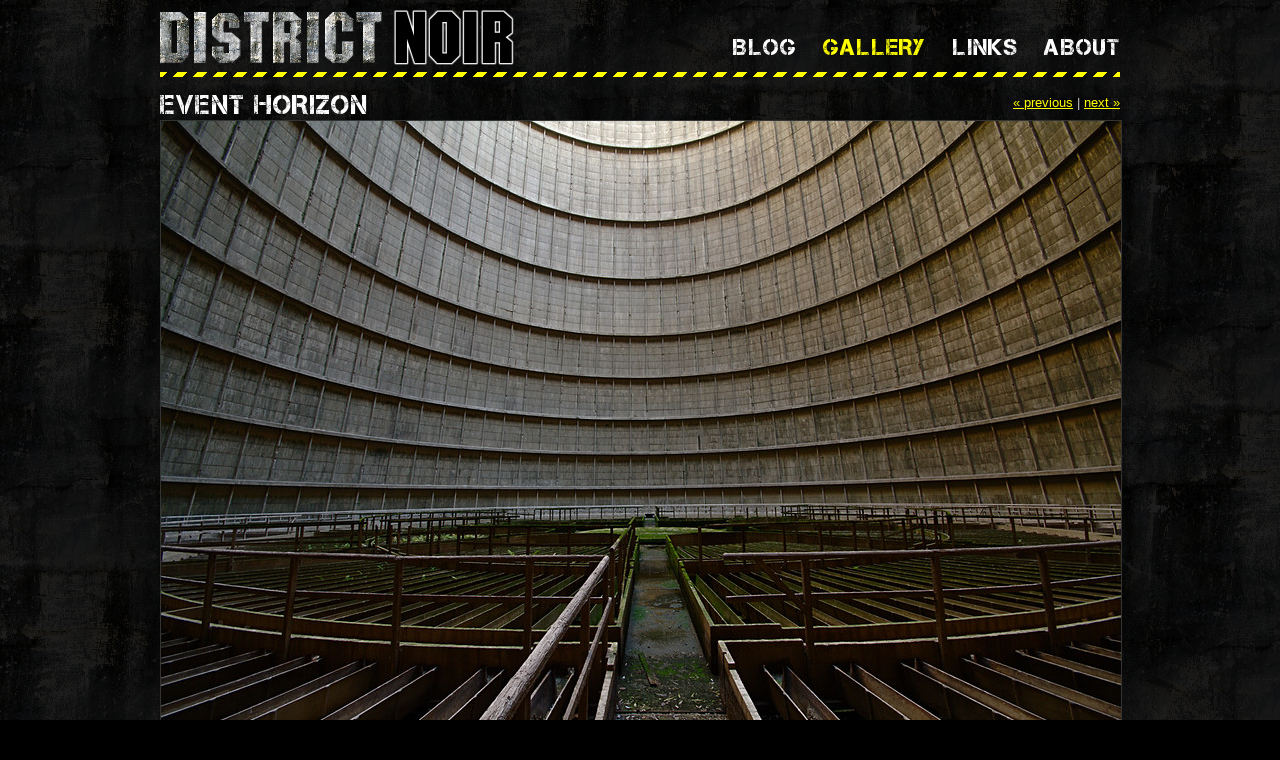

--- FILE ---
content_type: text/html; charset=UTF-8
request_url: https://districtnoir.com/gallery/intercom/event_horizon-499/
body_size: 1687
content:
<!DOCTYPE html PUBLIC "-//W3C//DTD XHTML 1.0 Strict//EN" "http://www.w3.org/TR/xhtml1/DTD/xhtml1-strict.dtd">
<html xmlns="http://www.w3.org/1999/xhtml" xml:lang="de-DE" lang="de-DE">

<!-- This is not a comment! -->

<head>
	<meta http-equiv="Content-Type" content="text/html; charset=UTF-8" />
	<meta http-equiv="Content-Language" content="en" />


	<link rel="icon" href="/favicon.ico" />
	<link rel="alternate" type="application/rss+xml" title="Comments for this Image" href="/gallery/intercom/event_horizon-499/comments.rss" />

	<style type="text/css">
		@import url('/style.css?rls20100227');
		@import url('/gallery/style.css?rls20100227');
	</style>


	<title>Event Horizon - Intercom - Gallery - District Noir</title>
</head>

<body>

	<div id="logo">
		<a href="/"></a>
	</div>

	<ul id="navigation">
		<li class="blog"><a href="/blog/"><span>Blog</span></a></li>
		<li class="gallery active"><a href="/gallery/"><span>Gallery</span></a></li>
		<li class="links"><a href="/links/"><span>Links</span></a></li>
		<li class="about"><a href="/about/"><span>About</span></a></li>
	</ul>

	<div class="top stripes"></div>

	<div id="msgcontainer">
	</div>
	<div class="main">
		<h1 class="grunge">Event Horizon<span class="overlay"></span></h1>
		<span class="prevnext">
			<a href="/gallery/intercom/hole_in_the_floor-504/" title="Hole in the Floor">&laquo; previous</a>

			|
			<a href="/gallery/intercom/curvature-497/" title="Curvature">next &raquo;</a>
		</span>
		<div class="image">
			<a href="///images.districtnoir.com/gallery/499-event_horizon.large.jpg" id="zoom" title="Click to Zoom!">
				<img src="///images.districtnoir.com/gallery/499-event_horizon.medium.jpg" alt="Event Horizon" class="interpolate" />
			</a>
		</div>
	</div>


	<div class="bottom">
		<div id="comments">
			<a name="comments"></a>


		</div>
	</div>


		<div id="set_description">
			<h1 class="imgreplace">Intercom </h1>
			<div class="description">
				The surroundings of a mothballed Powerstation somewhere in Belgium. The main building was not accessible so I climbed around a bit on the coal cranes and inside the cooling tower.<br />
<br />
More on the Blog: <a href="/blog/intercom_belgium-18/">Intercom Belgium</a>			</div>
		</div>


	<div id="sidebar">

		<h1 class="imgreplace all"><a href="/gallery/intercom/"><span>All Images:</span></a></h1>
		<ul class="browse">
			<li class="left">
				<a href="/gallery/intercom/beyond_the_river-503/" title="Beyond the River">
					<img src="///images.districtnoir.com/gallery/503-beyond_the_river.small.jpg" alt="Beyond the River" />
					<span class="overlay"></span>
				</a>
			</li>
			<li class="right">
				<a href="/gallery/intercom/steel_bridges-508/" title="Steel Bridges">
					<img src="///images.districtnoir.com/gallery/508-steel_bridges.small.jpg" alt="Steel Bridges" />
					<span class="overlay"></span>
				</a>
			</li>
			<li class="left">
				<a href="/gallery/intercom/into_the_arms_of_a_strange_errr-507/" title="Into the Arms of a Strange... errr">
					<img src="///images.districtnoir.com/gallery/507-into_the_arms_of_a_strange_errr.small.jpg" alt="Into the Arms of a Strange... errr" />
					<span class="overlay"></span>
				</a>
			</li>
			<li class="right">
				<a href="/gallery/intercom/com-505/" title="COM">
					<img src="///images.districtnoir.com/gallery/505-com.small.jpg" alt="COM" />
					<span class="overlay"></span>
				</a>
			</li>
			<li class="left">
				<a href="/gallery/intercom/underwear_transportation_belt-506/" title="Underwear Transportation Belt">
					<img src="///images.districtnoir.com/gallery/506-underwear_transportation_belt.small.jpg" alt="Underwear Transportation Belt" />
					<span class="overlay"></span>
				</a>
			</li>
			<li class="right">
				<a href="/gallery/intercom/hole_in_the_floor-504/" title="Hole in the Floor">
					<img src="///images.districtnoir.com/gallery/504-hole_in_the_floor.small.jpg" alt="Hole in the Floor" />
					<span class="overlay"></span>
				</a>
			</li>
			<li class="left current">
				<a href="/gallery/intercom/event_horizon-499/" title="Event Horizon">
					<img src="///images.districtnoir.com/gallery/499-event_horizon.small.jpg" alt="Event Horizon" />
					<span class="overlay"></span>
				</a>
			</li>
			<li class="right">
				<a href="/gallery/intercom/curvature-497/" title="Curvature">
					<img src="///images.districtnoir.com/gallery/497-curvature.small.jpg" alt="Curvature" />
					<span class="overlay"></span>
				</a>
			</li>
			<li class="left">
				<a href="/gallery/intercom/cool_self_portrait-509/" title="Cool Self Portrait">
					<img src="///images.districtnoir.com/gallery/509-cool_self_portrait.small.jpg" alt="Cool Self Portrait" />
					<span class="overlay"></span>
				</a>
			</li>
			<li class="right">
				<a href="/gallery/intercom/green_outlet-498/" title="Green Outlet">
					<img src="///images.districtnoir.com/gallery/498-green_outlet.small.jpg" alt="Green Outlet" />
					<span class="overlay"></span>
				</a>
			</li>
			<li class="left">
				<a href="/gallery/intercom/wooden_handrail-500/" title="Wooden Handrail">
					<img src="///images.districtnoir.com/gallery/500-wooden_handrail.small.jpg" alt="Wooden Handrail" />
					<span class="overlay"></span>
				</a>
			</li>
			<li class="right">
				<a href="/gallery/intercom/smile-501/" title="Smile!">
					<img src="///images.districtnoir.com/gallery/501-smile.small.jpg" alt="Smile!" />
					<span class="overlay"></span>
				</a>
			</li>
			<li class="left">
				<a href="/gallery/intercom/green_planks-502/" title="Green Planks">
					<img src="///images.districtnoir.com/gallery/502-green_planks.small.jpg" alt="Green Planks" />
					<span class="overlay"></span>
				</a>
			</li>
		</ul>
	</div>

	<script type="text/javascript" src="https://ajax.googleapis.com/ajax/libs/jquery/1.8.2/jquery.min.js"></script>
	<script type="text/javascript" src="/js/jquery.springbox.js"></script>
	<script type="text/javascript">
		$('#zoom').springbox({
			width: '1920',
			height:'1280',
			openedCallback: function() {
				jQuery.post('/stats/track', {"f":"gallery.image.zoom","ci":499,"ct":"Event Horizon"});
			}
		});
	</script>

	<div style="clear: both;"></div>
	<div class="bottom stripes"></div>

	<div id="footer">
		<p class="copyright">
			<span class="year">&copy; 2026</span>
		</p>
		<p class="runtime">Script Runtime: 0.0080 Seconds</p>
	</div>

	<script type="text/javascript">

	  var _gaq = _gaq || [];
	  _gaq.push(['_setAccount', 'UA-36814945-1']);
	  _gaq.push(['_trackPageview']);

	  (function() {
		var ga = document.createElement('script'); ga.type = 'text/javascript'; ga.async = true;
		ga.src = ('https:' == document.location.protocol ? 'https://ssl' : 'http://www') + '.google-analytics.com/ga.js';
		var s = document.getElementsByTagName('script')[0]; s.parentNode.insertBefore(ga, s);
	  })();

	</script>
	
</body>

</html>

--- FILE ---
content_type: application/javascript
request_url: https://districtnoir.com/js/jquery.springbox.js
body_size: 722
content:
(function($) {
	var sbConfig = {
		width: 0,
		height: 0,
		closedCallback: function(event) {},
		openedCallback: function(event) {},
		overlayColor: '#000',
		id: 'springboxOverlay',
		hash: '#large'
	};
	var sbMethods = {
		_calculateImageParameters: function(fullWidth, fullHeight) {
			var hPadding = 10;
			var vPadding = 5;
			var aspect = fullWidth / fullHeight;
			var winWidth = $(window).width() - (2 * hPadding);
			var winHeight = $(window).height() - (2 * vPadding);
			if (fullHeight > winHeight) {
				fullHeight = winHeight;
				fullWidth = fullHeight * aspect;
			}
			if (fullWidth > winWidth) {
				fullWidth = winWidth;
				fullHeight = fullWidth / aspect;
			}
			fullHeight = parseInt(fullHeight);
			fullWidth = parseInt(fullWidth);

			var left = parseInt(hPadding + Math.max(0, (winWidth - Math.max(fullWidth, 960)) / 2));
			var top = parseInt(vPadding + Math.max(0, (winHeight - fullHeight) / 2));

			return {
				left: left,
				top: top,
				width: fullWidth,
				height: fullHeight
			};
		},
		open: function(event) {
			event.preventDefault();
			$('body').append('<div id="' + sbConfig.id + '"></div>');
			var $srcImg = $(this).find('img');
			var $srcImgPos = $srcImg.offset();
			var $newImg = $srcImg.clone().css({
				position: 'absolute',
				top: $srcImgPos.top + parseInt($srcImg.css('border-top-width')),
				left: $srcImgPos.left + parseInt($srcImg.css('border-left-width')),
				width: $srcImg.width(),
				height: $srcImg.height()
			});

			$('body').css('overflow', 'hidden');
			var imgParams = sbMethods._calculateImageParameters(sbConfig.width, sbConfig.height);
			if (imgParams.width < $srcImg.width() || imgParams.height < $srcImg.height()) {
				$('body').css('overflow', '');
				return;
			}

			var $largeImg = $('<img />').attr('src', $(this).attr('href')).hide().css({
				position: 'absolute'
			}).css(imgParams);

			$(window).scrollTop(0);

			$('#' + sbConfig.id).append($newImg).append($largeImg).click(sbMethods.close).css({
				position: 'absolute',
				top: 0,
				left: 0,
				width: $(document).width(),
				height: $(document).height(),
				background: sbConfig.overlayColor,
				'z-index': 9999
			});

			var animationDuration = imgParams.width - $srcImg.width();
			animationDuration /= 5;
			animationDuration += 100;

			// move to upper left and expose
			$newImg.animate(imgParams, animationDuration, 'swing', function(event) {
				$largeImg.show();
				document.location.hash = sbConfig.hash;
				return sbConfig.openedCallback(event)
			});
		},
		close: function(event) {
			event.preventDefault();
			$('#' + sbConfig.id).remove();
			$('body').css('overflow', '');
			document.location.hash = '';
			return sbConfig.closedCallback(event);
		},
		resize: function(event) {
			var $overlay = $('#' + sbConfig.id);
			if (!$overlay.length) {
				return;
			}
			var imgParams = sbMethods._calculateImageParameters(sbConfig.width, sbConfig.height);
			$overlay.css({
				width: $(window).width(),
				height: $(window).height()
			}).find('img').css({
				top: imgParams.top,
				left: imgParams.left,
				width: imgParams.width,
				height: imgParams.height
			});
		}
	};
	$.fn.springbox = function(options) {
		sbConfig = $.extend(sbConfig, options);
		$(window).resize(sbMethods.resize);
		return this.each(function() {
			$(this).click(sbMethods.open);
			if (document.location.hash === sbConfig.hash) {
				$(this).click();
			}
		});
	}
})(jQuery);